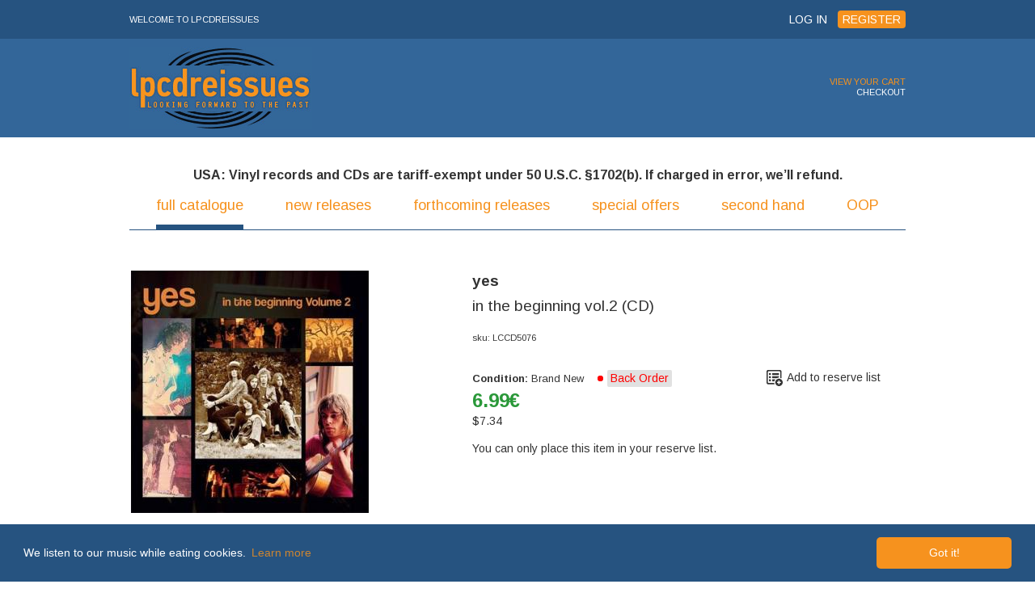

--- FILE ---
content_type: text/html; charset=UTF-8
request_url: https://www.lpcdreissues.com/item/in-the-beginning-vol-2
body_size: 5723
content:

<!DOCTYPE html>
<!--[if lt IE 7]><html class="no-js lt-ie9 lt-ie8 lt-ie7"><![endif]-->
<!--[if IE 7]><html class="no-js lt-ie9 lt-ie8"><![endif]-->
<!--[if IE 8]><html class="no-js lt-ie9"><![endif]-->
<!--[if gt IE 8]><!--> <html lang="en" class="no-js"> <!--<![endif]-->
<head itemscope itemtype="http://schema.org/WebSite">
    <title>yes: in the beginning vol.2 (CD) | LPCDreissues</title>
    <title itemprop="name">LPCDReissues</title>
    <meta name="description" content="
CD packed into a 4 panel digipack, UV gloss with an 8 page booklet
Features Yes, live in the Germany and Belgium 1970
Includes the entire WDR and BN TV ...">
    <link rel="canonical" href="https://www.lpcdreissues.com/item/in-the-beginning-vol-2">
    <meta name="viewport" content="width=device-width, initial-scale=1">
    <link rel="apple-touch-icon" sizes="57x57" href="/img/favicon/apple-touch-icon-57x57.png">
    <link rel="apple-touch-icon" sizes="60x60" href="/img/favicon/apple-touch-icon-60x60.png">
    <link rel="apple-touch-icon" sizes="72x72" href="/img/favicon/apple-touch-icon-72x72.png">
    <link rel="apple-touch-icon" sizes="76x76" href="/img/favicon/apple-touch-icon-76x76.png">
    <link rel="apple-touch-icon" sizes="114x114" href="/img/favicon/apple-touch-icon-114x114.png">
    <link rel="apple-touch-icon" sizes="120x120" href="/img/favicon/apple-touch-icon-120x120.png">
    <link rel="apple-touch-icon" sizes="144x144" href="/img/favicon/apple-touch-icon-144x144.png">
    <link rel="apple-touch-icon" sizes="152x152" href="/img/favicon/apple-touch-icon-152x152.png">
    <link rel="apple-touch-icon" sizes="180x180" href="/img/favicon/apple-touch-icon-180x180.png">
    <link rel="icon" type="image/png" href="/img/favicon/favicon-32x32.png" sizes="32x32">
    <link rel="icon" type="image/png" href="/img/favicon/favicon-194x194.png" sizes="194x194">
    <link rel="icon" type="image/png" href="/img/favicon/favicon-96x96.png" sizes="96x96">
    <link rel="icon" type="image/png" href="/img/favicon/android-chrome-192x192.png" sizes="192x192">
    <link rel="icon" type="image/png" href="/img/favicon/favicon-16x16.png" sizes="16x16">
    <link rel="manifest" href="/img/favicon/manifest.json">
    <meta name="msapplication-config" content="/img/favicon/browserconfig.xml" />
    <meta name="msapplication-TileColor" content="#ffc40d">
    <meta name="msapplication-TileImage" content="/img/favicon/mstile-144x144.png">
    <meta name="theme-color" content="#ffffff">
    <meta http-equiv="Content-Type" content="text/html; charset=utf-8" />
    <meta http-equiv="X-UA-Compatible" content="IE=edge">
    <link rel="publisher" href="//plus.google.com/117816272941393378659">
    <link rel="alternate" type="application/rss+xml" title="RSS Feed of lpcdreissues.com - latest items" href="https://www.lpcdreissues.com/rss" />
    <meta property="og:title" content="yes: in the beginning vol.2 (CD) | LPCDreissues">
    <meta property="og:type" content="music.album">
    <meta property="og:description" content="
CD packed into a 4 panel digipack, UV gloss with an 8 page booklet
Features Yes, live in the Germany and Belgium 1970
Includes the entire WDR and BN TV broadcasts
8pp booklet with background notes and archival imagery
Professionally re-mastered 



1970 was a crucial year for Yes, with the departure of Peter Banks and the arrival of Steve Howe. This historically vital set offers two superb televised performances, showcasing both guitarists at the top of their game. It also comes with background notes and images, making it a must for all fans of early progressive rock.



Track Listing
Sporthalle, Cologne, Germany, April 3rd 1970 WDR-TV
No Opportunity Necessary, No Experience Needed
Then
Every Little Thing
Astral Traveller
Everydays

Belgian TV, Brussels, Belgium, September 4th 1970 BNTV
Astral Traveller
Everydays
Then
No Opportunity Necessary, No Experience Needed
Sweet Dreams 


">
    <meta property="og:image" content="https://www.lpcdreissues.com/item-image/in-the-beginning-vol-2">
    <meta property="twitter:card" content="product">
    <meta name="twitter:site" content="@lpcdreissues">
    <meta name="twitter:creator" content="@lpcdreissues">
    <meta property="twitter:title" content="yes: in the beginning vol.2 (CD) | LPCDreissues">
    <meta property="twitter:description" content="
CD packed into a 4 panel digipack, UV gloss with an 8 page booklet
Features Yes, live in the Germany and Belgium 1970
Includes the entire WDR and BN TV broadcasts
8pp booklet with background notes and archival imagery
Professionally re-mastered 



1970 was a crucial year for Yes, with the departure of Peter Banks and the arrival of Steve Howe. This historically vital set offers two superb televised performances, showcasing both guitarists at the top of their game. It also comes with background notes and images, making it a must for all fans of early progressive rock.



Track Listing
Sporthalle, Cologne, Germany, April 3rd 1970 WDR-TV
No Opportunity Necessary, No Experience Needed
Then
Every Little Thing
Astral Traveller
Everydays

Belgian TV, Brussels, Belgium, September 4th 1970 BNTV
Astral Traveller
Everydays
Then
No Opportunity Necessary, No Experience Needed
Sweet Dreams 


">
    <meta property="twitter:image" content="https://www.lpcdreissues.com/item-image/in-the-beginning-vol-2">
    <meta property="twitter:label1" content="Price"><meta property="twitter:data1" content="6.99&euro; ($7.34)">
    <meta property="twitter:label2" content="Genre"><meta property="twitter:data2" content="Progressive">
    <link href="//fonts.googleapis.com/css?family=Arimo:400,700,400italic,700italic&amp;subset=latin,greek" rel="stylesheet">
    <!--[if lt IE 9]>
    <link href="//fonts.googleapis.com/css?family=Arimo:400&subset=latin,greek" rel="stylesheet">
    <link href="//fonts.googleapis.com/css?family=Arimo:400italic&subset=latin,greek" rel="stylesheet">
    <link href="//fonts.googleapis.com/css?family=Arimo:700&subset=latin,greek" rel="stylesheet">
    <link href="//fonts.googleapis.com/css?family=Arimo:700italic&subset=latin,greek" rel="stylesheet">
    <![endif]-->
    <link rel="stylesheet" href="/min/g=css170718">
    <link rel="stylesheet" type="text/css" href="//cdnjs.cloudflare.com/ajax/libs/cookieconsent2/3.0.3/cookieconsent.min.css" />
    <script src="//cdnjs.cloudflare.com/ajax/libs/cookieconsent2/3.0.3/cookieconsent.min.js"></script>
    <script>
    window.addEventListener("load", function(){
    window.cookieconsent.initialise({
      "palette": {
        "popup": {
          "background": "#265380",
          "text": "#fefefe"
        },
        "button": {
          "background": "#f6921e",
          "text": "#fff"
        }
      },
      "theme": "classic",
      "content": {
        "message": "We listen to our music while eating cookies.",
        "href": "https://www.lpcdreissues.com/privacy-policy"
      }
    })});
    </script>
    <style>
        .cc-message { color: #fefefe!important; }
        a.cc-link { color: #f6921e!important; text-decoration: none; }
        a.cc-link:hover { text-decoration: underline; }
        a.cc-btn { font-weight: normal!important; }
        a.cc-btn:hover { background-color: #f1592a!important; }
    </style>
    <link rel="stylesheet" href="/css/slick.css">
    <script src="/js/vendor/modernizr-2.6.2.min.js"></script>
    </head>


<body>
    <header>
        <div class="top_header">
            <div class="main-wrap">
                <div class="welcome">WELCOME TO LPCDREISSUES</div>
                <div class="user_info">
                    <a href="/login" class="login">LOG IN</a>
                    <a href="/registration-account" class="register">REGISTER</a>
                </div>
            </div>
        </div>
        <div id="logo">
            <div class="main-wrap">
                <a href="/">
                    <img alt="LPCDreissues" height="102" src="/img/logo.png" width="226"/> <h1>LPCDreissues: Looking forward to the past</h1>
                </a>
                    <div class="cart">
                    <div data-anim="false" id="cart_items" class="cart_items" style="display:none">0</div>
                    <div class="cart_links">
                        <div class="cart_view">
                            <a href="/cart">VIEW YOUR CART</a>
                        </div>
                        <div class="cart_checkout">
                            <a href="/checkout">CHECKOUT</a>
                        </div>
                    </div>
                </div>
            </div>
        </div>
    </header>

    <div class="main-wrap main-area">
<div align="center"><strong>USA: Vinyl records and CDs are tariff-exempt under 50 U.S.C. §1702(b). If charged in error, we’ll refund.</strong><p></p></div>
        <div class="main_menu">
            <nav class="main_nav">
                <ul>
                    <li class="hovered"><a href="/">full catalogue</a></li>
                    <li><a href="/new-releases">new releases</a></li>
                    <li><a href="/forthcoming-releases">forthcoming releases</a></li>
                    <li><a href="/special-offers">special offers</a></li>
                    <li><a href="/second-hand">second hand</a></li>
                    <!--  <li><a href="/">Audio & Accessories</a></li> -->
                    <li><a title = "Out Of Print items, are deleted from the labels’ catalogues, but we still have some stock of them. They are all brand new and well stored." href="/out-of-print">OOP</a></li>
                </ul>
            </nav>
        </div>

<!-- end of header -->

        <div class="main-wrap">
            <div class="product_details" itemscope itemtype="http://schema.org/Product">
                <div class="product_image">
                    <img itemprop="image" width="300" height="300" alt="yes: in the beginning vol.2" src="/item-image/in-the-beginning-vol-2">                </div>
                <meta itemprop="name" content="yes: in the beginning vol.2" />
                <meta itemprop="description" content="Buy yes: in the beginning vol.2 - More Progressive in the shop" />
                <div class="product_main">
                    <div class="product_title">
                        <ul>
                            <li><h2>yes</h2></li>
                            <li><h3>in the beginning vol.2 (CD)</h3></li>
                            <li class="psku">sku: LCCD5076</li>
                        </ul>
                    </div>
                    <div class="product_info">
                        <ul itemprop="offers" itemscope itemtype="http://schema.org/Offer">
                            <li class="pavailability"><em>Condition:</em> Brand New <span class="availability BackOrder"><link itemprop="availability" href="http://schema.org/OutOfStock" />Back Order</span></li>
                            <li class="pprice"><span class="pprice" itemprop="price" content="6.99">6.99</span><span class="pprice" itemprop="priceCurrency" content="EUR">&euro;</span></li>
                            <li class="pprice_other"><span class="other_currency_symbol">$</span><span class="other_currency_price" data-price="7.34">7.34</span></li>
                            <li class="p_order_info">You can only place this item in your reserve list.</li>                        </ul>
                    </div>
                    <div class="product_actions">
                        <ul>
                            <li class="reserve"><a href="/account/reserve-list-add/36316">Add to reserve list</a></li>
                        </ul>
                        <div class="product_social">
                            <script>var switchTo5x=true;</script>
                            <script src="/js/buttons.js"></script>
                            <script>stLight.options({publisher: "b63ce899-3582-4cae-96ca-f8a3f8d5dc2e", doNotHash: false, doNotCopy: false, hashAddressBar: false});</script>
                            <span class='st_googleplus_large' displayText='Google +'></span>
                            <span class='st_facebook_large' displayText='Facebook'></span>
                            <span class='st_twitter_large' displayText='Tweet'></span>
                            <span class='st_email_large' displayText='Email'></span>
                        </div>
                    </div>
                </div>
                <p class="bought_info">Customers who bought this also bought:</p>
                <div class="product_also_bought">
                        <div class="product_bought">
                        <a href="/item/live-in-scandinavia-69">
                            <figure>
                                <img width="100" height="100" alt="led zeppelin: live in scandinavia '69" src="/item-image/live-in-scandinavia-69">                                <figcaption>
                                    <strong>led zeppelin</strong>
                                    live in scandinavia '69                                </figcaption>
                            </figure>
                        </a>
                    </div>
                        <div class="product_bought">
                        <a href="/item/the-polydor-uyears">
                            <figure>
                                <img width="100" height="100" alt="pink fairies: the polydor years" src="/item-image/the-polydor-uyears">                                <figcaption>
                                    <strong>pink fairies</strong>
                                    the polydor years                                </figcaption>
                            </figure>
                        </a>
                    </div>
                        <div class="product_bought">
                        <a href="/item/a-spoonfull-of-cathy-young">
                            <figure>
                                <img width="100" height="100" alt="cathy young: a spoonfull of cathy young" src="/item-image/a-spoonfull-of-cathy-young">                                <figcaption>
                                    <strong>cathy young</strong>
                                    a spoonfull of cathy young                                </figcaption>
                            </figure>
                        </a>
                    </div>
                        <div class="product_bought">
                        <a href="/item/dreaming-with-alice-3">
                            <figure>
                                <img width="100" height="100" alt="mark fry: dreaming with alice" src="/item-image/dreaming-with-alice-3">                                <figcaption>
                                    <strong>mark fry</strong>
                                    dreaming with alice                                </figcaption>
                            </figure>
                        </a>
                    </div>
                        <div class="product_bought">
                        <a href="/item/in-the-beginning-11">
                            <figure>
                                <img width="100" height="100" alt="yes: in the beginning" src="/item-image/in-the-beginning-11">                                <figcaption>
                                    <strong>yes</strong>
                                    in the beginning                                </figcaption>
                            </figure>
                        </a>
                    </div>
                        <div class="product_bought">
                        <a href="/item/live-in-sweden-69">
                            <figure>
                                <img width="100" height="100" alt="jethro tull: live in sweden '69" src="/item-image/live-in-sweden-69">                                <figcaption>
                                    <strong>jethro tull</strong>
                                    live in sweden '69                                </figcaption>
                            </figure>
                        </a>
                    </div>
                        <div class="product_bought">
                        <a href="/item/the-marquee-club-rehearsals-london-1973">
                            <figure>
                                <img width="100" height="100" alt="david bowie: the marquee club rehearsals london 1973" src="/item-image/the-marquee-club-rehearsals-london-1973">                                <figcaption>
                                    <strong>david bowie</strong>
                                    the marquee club rehearsals london 1973                                </figcaption>
                            </figure>
                        </a>
                    </div>
                        <div class="product_bought">
                        <a href="/item/flashes-4">
                            <figure>
                                <img width="100" height="100" alt="ill wind: flashes (digi)" src="/item-image/flashes-4">                                <figcaption>
                                    <strong>ill wind</strong>
                                    flashes (digi)                                </figcaption>
                            </figure>
                        </a>
                    </div>
                        <div class="product_bought">
                        <a href="/item/woodstock-69">
                            <figure>
                                <img width="100" height="100" alt="the who: woodstock '69" src="/item-image/woodstock-69">                                <figcaption>
                                    <strong>the who</strong>
                                    woodstock '69                                </figcaption>
                            </figure>
                        </a>
                    </div>
                        <div class="product_bought">
                        <a href="/item/breathe-awhile-6">
                            <figure>
                                <img width="100" height="100" alt="arcadium: breathe awhile" src="/item-image/breathe-awhile-6">                                <figcaption>
                                    <strong>arcadium</strong>
                                    breathe awhile                                </figcaption>
                            </figure>
                        </a>
                    </div>
                        <div class="product_bought">
                        <a href="/item/live-1971-2">
                            <figure>
                                <img width="100" height="100" alt="curved air: live 1971" src="/item-image/live-1971-2">                                <figcaption>
                                    <strong>curved air</strong>
                                    live 1971                                </figcaption>
                            </figure>
                        </a>
                    </div>
                        <div class="product_bought">
                        <a href="/item/live-in-sweden-and-the-usa">
                            <figure>
                                <img width="100" height="100" alt="cream: live in sweden and the usa (coloured)" src="/item-image/live-in-sweden-and-the-usa">                                <figcaption>
                                    <strong>cream</strong>
                                    live in sweden and the usa (coloured)                                </figcaption>
                            </figure>
                        </a>
                    </div>
                    </div>
                <div class="product_description">
                    <h4>Information</h4>
                    <div id="edesc" class="product_description_box">
                        <ul>
                            <li><span>Format: </span>CD</li>
                            <li><span>Label: </span>London Calling</li>
                            <li><span>Genre: </span>Progressive</li>
                        </ul>
                        <div class="product_description_details"><ul>
<li>CD packed into a 4 panel digipack, UV gloss with an 8 page booklet</li>
<li>Features Yes, live in the Germany and Belgium 1970</li>
<li>Includes the entire WDR and BN TV broadcasts</li>
<li>8pp booklet with background notes and archival imagery</li>
<li>Professionally re-mastered </li>

</ul>
<p>
1970 was a crucial year for Yes, with the departure of Peter Banks and the arrival of Steve Howe. This historically vital set offers two superb televised performances, showcasing both guitarists at the top of their game. It also comes with background notes and images, making it a must for all fans of early progressive rock.

</p>

<p>Track Listing</p><ul>
<p>Sporthalle, Cologne, Germany, April 3rd 1970 WDR-TV</p>
<li>No Opportunity Necessary, No Experience Needed</li>
<li>Then</li>
<li>Every Little Thing</li>
<li>Astral Traveller</li>
<li>Everydays</li>

<p>Belgian TV, Brussels, Belgium, September 4th 1970 BNTV</p>
<li>Astral Traveller</li>
<li>Everydays</li>
<li>Then</li>
<li>No Opportunity Necessary, No Experience Needed</li>
<li>Sweet Dreams </li>


</ul></div>
                    </div>
                </div>
            </div>
        </div>

    </div>

    <footer class="main-wrap">
        <div class="information">
            <a href="/about-us">About</a>
            <a href="/terms-and-conditions">Terms</a>
            <a href="/shipping">Shipping</a>
            <a href="/faq">FAQ</a>
            <a href="/contact-us">Contact</a>
            <a href="/privacy-policy">Privacy</a>
            <a href="/blog/">Articles</a>
            <a class="facebook" href="https://www.facebook.com/lpcdreissues"></a>
            <a class="twitter" href="https://twitter.com/lpcdreissues"></a>
        </div>
        <div class="footer_last">
            <div class="slogan">MY WAY OR THE HIGHWAY \m/</div>
            <div class="copyright">LPCDREISSUES &copy; 2006 - 2026 // ALL RIGHTS RESERVED</div>
        </div>
    </footer>

    <script src="//ajax.googleapis.com/ajax/libs/jquery/1.11.1/jquery.min.js"></script>
    <script src="//ajax.googleapis.com/ajax/libs/jqueryui/1.11.2/jquery-ui.min.js"></script>
    <script>window.jQuery || document.write('<script src="/js/vendor/jquery-1.11.1.min.js"><\/script>')</script>
    <script src="/min/g=js170718c"></script>

    <script src="/js/slick.min.js"></script>

    <!--Start of Browser Update Script-->
    <script>
        var $buoop = {c:2,text:"Hey visitor! LPCDReissues thinks your browser is old, buggy and insecure! Consider <a target=\"_blank\" href=\"http://browser-update.org/update-browser.html\">updating or installing</a> a new one!"};
        function $buo_f(){
            var e = document.createElement("script");
            e.src = "//browser-update.org/update.min.js";
            document.body.appendChild(e);
        };
        try {document.addEventListener("DOMContentLoaded", $buo_f,false)}
        catch(e){window.attachEvent("onload", $buo_f)}
    </script>
    <!--End of Browser Update Script -->

    <!--Start of Zopim Live Chat Script-->
<!--     <script type="text/javascript">
        window.$zopim||(function(d,s){var z=$zopim=function(c){z._.push(c)},$=z.s=
        d.createElement(s),e=d.getElementsByTagName(s)[0];z.set=function(o){z.set.
        _.push(o)};z._=[];z.set._=[];$.async=!0;$.setAttribute('charset','utf-8');
        $.src='//v2.zopim.com/?2GtrsGwP9ak4ElAEF7vASpa7kwXIJgjb';z.t=+new Date;$.
        type='text/javascript';e.parentNode.insertBefore($,e)})(document,'script');
    </script> -->
    <!--End of Zopim Live Chat Script -->

    <!--Start of Google Analytics Script-->
    <script>
        (function(i,s,o,g,r,a,m){i['GoogleAnalyticsObject']=r;i[r]=i[r]||function(){
        (i[r].q=i[r].q||[]).push(arguments)},i[r].l=1*new Date();a=s.createElement(o),
        m=s.getElementsByTagName(o)[0];a.async=1;a.src=g;m.parentNode.insertBefore(a,m)
        })(window,document,'script','//www.google-analytics.com/analytics.js','ga');

        ga('create', 'UA-727820-1', 'auto');
        ga('require', 'linkid', 'linkid.js');
        ga('require', 'displayfeatures');
        ga('send', 'pageview');
    </script>
    <!--End of Google Analytics Script -->


    <script type="application/ld+json">
    {
      "@context": "http://schema.org",
      "@type": "Organization",
      "name" : "LPCDReissues",
      "url": "https://www.lpcdreissues.com/",
      "logo": "https://www.lpcdreissues.com/img/logo.png",
      "sameAs" : [
        "https://www.facebook.com/lpcdreissues/",
        "https://twitter.com/lpcdreissues",
        "https://plus.google.com/+Lpcdreissues"
      ],
      "potentialAction": {
        "@type": "SearchAction",
        "target": "https://www.lpcdreissues.com/search/?omni={search_term_string}",
        "query-input": "required name=search_term_string"
      }
    }
    </script>
</body>
</html>
